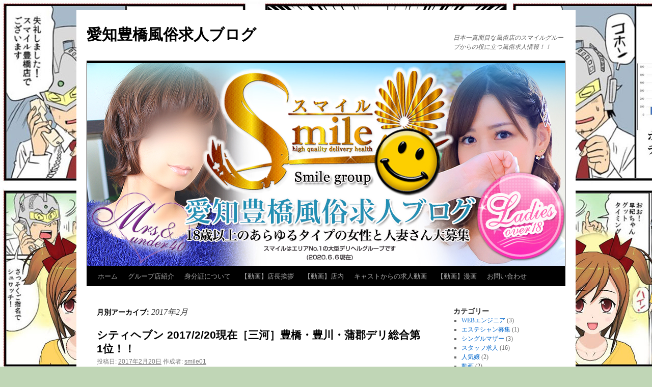

--- FILE ---
content_type: text/html; charset=UTF-8
request_url: https://smile-gr.jp/aichifuzoku/2017/02/
body_size: 11473
content:
<!DOCTYPE html>
<html dir="ltr" lang="ja">
<head>
<meta charset="UTF-8" />
<title>
2月, 2017 | 愛知豊橋風俗求人ブログ愛知豊橋風俗求人ブログ	</title>
<link rel="profile" href="http://gmpg.org/xfn/11" />
<link rel="stylesheet" type="text/css" media="all" href="https://smile-gr.jp/aichifuzoku/wp-content/themes/twentyten/style.css?ver=20190507" />
<link rel="pingback" href="https://smile-gr.jp/aichifuzoku/xmlrpc.php">

		<!-- All in One SEO 4.7.8 - aioseo.com -->
	<meta name="robots" content="noindex, max-snippet:-1, max-image-preview:large, max-video-preview:-1" />
	<link rel="canonical" href="https://smile-gr.jp/aichifuzoku/2017/02/" />
	<meta name="generator" content="All in One SEO (AIOSEO) 4.7.8" />
		<script type="application/ld+json" class="aioseo-schema">
			{"@context":"https:\/\/schema.org","@graph":[{"@type":"BreadcrumbList","@id":"https:\/\/smile-gr.jp\/aichifuzoku\/2017\/02\/#breadcrumblist","itemListElement":[{"@type":"ListItem","@id":"https:\/\/smile-gr.jp\/aichifuzoku\/#listItem","position":1,"name":"\u5bb6","item":"https:\/\/smile-gr.jp\/aichifuzoku\/","nextItem":{"@type":"ListItem","@id":"https:\/\/smile-gr.jp\/aichifuzoku\/2017\/#listItem","name":"2017"}},{"@type":"ListItem","@id":"https:\/\/smile-gr.jp\/aichifuzoku\/2017\/#listItem","position":2,"name":"2017","item":"https:\/\/smile-gr.jp\/aichifuzoku\/2017\/","nextItem":{"@type":"ListItem","@id":"https:\/\/smile-gr.jp\/aichifuzoku\/2017\/02\/#listItem","name":"2\u6708, 2017"},"previousItem":{"@type":"ListItem","@id":"https:\/\/smile-gr.jp\/aichifuzoku\/#listItem","name":"\u5bb6"}},{"@type":"ListItem","@id":"https:\/\/smile-gr.jp\/aichifuzoku\/2017\/02\/#listItem","position":3,"name":"2\u6708, 2017","previousItem":{"@type":"ListItem","@id":"https:\/\/smile-gr.jp\/aichifuzoku\/2017\/#listItem","name":"2017"}}]},{"@type":"CollectionPage","@id":"https:\/\/smile-gr.jp\/aichifuzoku\/2017\/02\/#collectionpage","url":"https:\/\/smile-gr.jp\/aichifuzoku\/2017\/02\/","name":"2\u6708, 2017 | \u611b\u77e5\u8c4a\u6a4b\u98a8\u4fd7\u6c42\u4eba\u30d6\u30ed\u30b0","inLanguage":"ja","isPartOf":{"@id":"https:\/\/smile-gr.jp\/aichifuzoku\/#website"},"breadcrumb":{"@id":"https:\/\/smile-gr.jp\/aichifuzoku\/2017\/02\/#breadcrumblist"}},{"@type":"Organization","@id":"https:\/\/smile-gr.jp\/aichifuzoku\/#organization","name":"\u611b\u77e5\u8c4a\u6a4b\u98a8\u4fd7\u6c42\u4eba\u30d6\u30ed\u30b0","description":"\u65e5\u672c\u4e00\u771f\u9762\u76ee\u306a\u98a8\u4fd7\u5e97\u306e\u30b9\u30de\u30a4\u30eb\u30b0\u30eb\u30fc\u30d7\u304b\u3089\u306e\u5f79\u306b\u7acb\u3064\u98a8\u4fd7\u6c42\u4eba\u60c5\u5831\uff01\uff01","url":"https:\/\/smile-gr.jp\/aichifuzoku\/","sameAs":["https:\/\/twitter.com\/smile_t_misaki"]},{"@type":"WebSite","@id":"https:\/\/smile-gr.jp\/aichifuzoku\/#website","url":"https:\/\/smile-gr.jp\/aichifuzoku\/","name":"\u611b\u77e5\u8c4a\u6a4b\u98a8\u4fd7\u6c42\u4eba\u30d6\u30ed\u30b0","description":"\u65e5\u672c\u4e00\u771f\u9762\u76ee\u306a\u98a8\u4fd7\u5e97\u306e\u30b9\u30de\u30a4\u30eb\u30b0\u30eb\u30fc\u30d7\u304b\u3089\u306e\u5f79\u306b\u7acb\u3064\u98a8\u4fd7\u6c42\u4eba\u60c5\u5831\uff01\uff01","inLanguage":"ja","publisher":{"@id":"https:\/\/smile-gr.jp\/aichifuzoku\/#organization"}}]}
		</script>
		<!-- All in One SEO -->

<link rel="alternate" type="application/rss+xml" title="愛知豊橋風俗求人ブログ &raquo; フィード" href="https://smile-gr.jp/aichifuzoku/feed/" />
<link rel="alternate" type="application/rss+xml" title="愛知豊橋風俗求人ブログ &raquo; コメントフィード" href="https://smile-gr.jp/aichifuzoku/comments/feed/" />
<style id='wp-img-auto-sizes-contain-inline-css' type='text/css'>
img:is([sizes=auto i],[sizes^="auto," i]){contain-intrinsic-size:3000px 1500px}
/*# sourceURL=wp-img-auto-sizes-contain-inline-css */
</style>
<style id='wp-emoji-styles-inline-css' type='text/css'>

	img.wp-smiley, img.emoji {
		display: inline !important;
		border: none !important;
		box-shadow: none !important;
		height: 1em !important;
		width: 1em !important;
		margin: 0 0.07em !important;
		vertical-align: -0.1em !important;
		background: none !important;
		padding: 0 !important;
	}
/*# sourceURL=wp-emoji-styles-inline-css */
</style>
<style id='wp-block-library-inline-css' type='text/css'>
:root{--wp-block-synced-color:#7a00df;--wp-block-synced-color--rgb:122,0,223;--wp-bound-block-color:var(--wp-block-synced-color);--wp-editor-canvas-background:#ddd;--wp-admin-theme-color:#007cba;--wp-admin-theme-color--rgb:0,124,186;--wp-admin-theme-color-darker-10:#006ba1;--wp-admin-theme-color-darker-10--rgb:0,107,160.5;--wp-admin-theme-color-darker-20:#005a87;--wp-admin-theme-color-darker-20--rgb:0,90,135;--wp-admin-border-width-focus:2px}@media (min-resolution:192dpi){:root{--wp-admin-border-width-focus:1.5px}}.wp-element-button{cursor:pointer}:root .has-very-light-gray-background-color{background-color:#eee}:root .has-very-dark-gray-background-color{background-color:#313131}:root .has-very-light-gray-color{color:#eee}:root .has-very-dark-gray-color{color:#313131}:root .has-vivid-green-cyan-to-vivid-cyan-blue-gradient-background{background:linear-gradient(135deg,#00d084,#0693e3)}:root .has-purple-crush-gradient-background{background:linear-gradient(135deg,#34e2e4,#4721fb 50%,#ab1dfe)}:root .has-hazy-dawn-gradient-background{background:linear-gradient(135deg,#faaca8,#dad0ec)}:root .has-subdued-olive-gradient-background{background:linear-gradient(135deg,#fafae1,#67a671)}:root .has-atomic-cream-gradient-background{background:linear-gradient(135deg,#fdd79a,#004a59)}:root .has-nightshade-gradient-background{background:linear-gradient(135deg,#330968,#31cdcf)}:root .has-midnight-gradient-background{background:linear-gradient(135deg,#020381,#2874fc)}:root{--wp--preset--font-size--normal:16px;--wp--preset--font-size--huge:42px}.has-regular-font-size{font-size:1em}.has-larger-font-size{font-size:2.625em}.has-normal-font-size{font-size:var(--wp--preset--font-size--normal)}.has-huge-font-size{font-size:var(--wp--preset--font-size--huge)}.has-text-align-center{text-align:center}.has-text-align-left{text-align:left}.has-text-align-right{text-align:right}.has-fit-text{white-space:nowrap!important}#end-resizable-editor-section{display:none}.aligncenter{clear:both}.items-justified-left{justify-content:flex-start}.items-justified-center{justify-content:center}.items-justified-right{justify-content:flex-end}.items-justified-space-between{justify-content:space-between}.screen-reader-text{border:0;clip-path:inset(50%);height:1px;margin:-1px;overflow:hidden;padding:0;position:absolute;width:1px;word-wrap:normal!important}.screen-reader-text:focus{background-color:#ddd;clip-path:none;color:#444;display:block;font-size:1em;height:auto;left:5px;line-height:normal;padding:15px 23px 14px;text-decoration:none;top:5px;width:auto;z-index:100000}html :where(.has-border-color){border-style:solid}html :where([style*=border-top-color]){border-top-style:solid}html :where([style*=border-right-color]){border-right-style:solid}html :where([style*=border-bottom-color]){border-bottom-style:solid}html :where([style*=border-left-color]){border-left-style:solid}html :where([style*=border-width]){border-style:solid}html :where([style*=border-top-width]){border-top-style:solid}html :where([style*=border-right-width]){border-right-style:solid}html :where([style*=border-bottom-width]){border-bottom-style:solid}html :where([style*=border-left-width]){border-left-style:solid}html :where(img[class*=wp-image-]){height:auto;max-width:100%}:where(figure){margin:0 0 1em}html :where(.is-position-sticky){--wp-admin--admin-bar--position-offset:var(--wp-admin--admin-bar--height,0px)}@media screen and (max-width:600px){html :where(.is-position-sticky){--wp-admin--admin-bar--position-offset:0px}}

/*# sourceURL=wp-block-library-inline-css */
</style><style id='global-styles-inline-css' type='text/css'>
:root{--wp--preset--aspect-ratio--square: 1;--wp--preset--aspect-ratio--4-3: 4/3;--wp--preset--aspect-ratio--3-4: 3/4;--wp--preset--aspect-ratio--3-2: 3/2;--wp--preset--aspect-ratio--2-3: 2/3;--wp--preset--aspect-ratio--16-9: 16/9;--wp--preset--aspect-ratio--9-16: 9/16;--wp--preset--color--black: #000;--wp--preset--color--cyan-bluish-gray: #abb8c3;--wp--preset--color--white: #fff;--wp--preset--color--pale-pink: #f78da7;--wp--preset--color--vivid-red: #cf2e2e;--wp--preset--color--luminous-vivid-orange: #ff6900;--wp--preset--color--luminous-vivid-amber: #fcb900;--wp--preset--color--light-green-cyan: #7bdcb5;--wp--preset--color--vivid-green-cyan: #00d084;--wp--preset--color--pale-cyan-blue: #8ed1fc;--wp--preset--color--vivid-cyan-blue: #0693e3;--wp--preset--color--vivid-purple: #9b51e0;--wp--preset--color--blue: #0066cc;--wp--preset--color--medium-gray: #666;--wp--preset--color--light-gray: #f1f1f1;--wp--preset--gradient--vivid-cyan-blue-to-vivid-purple: linear-gradient(135deg,rgb(6,147,227) 0%,rgb(155,81,224) 100%);--wp--preset--gradient--light-green-cyan-to-vivid-green-cyan: linear-gradient(135deg,rgb(122,220,180) 0%,rgb(0,208,130) 100%);--wp--preset--gradient--luminous-vivid-amber-to-luminous-vivid-orange: linear-gradient(135deg,rgb(252,185,0) 0%,rgb(255,105,0) 100%);--wp--preset--gradient--luminous-vivid-orange-to-vivid-red: linear-gradient(135deg,rgb(255,105,0) 0%,rgb(207,46,46) 100%);--wp--preset--gradient--very-light-gray-to-cyan-bluish-gray: linear-gradient(135deg,rgb(238,238,238) 0%,rgb(169,184,195) 100%);--wp--preset--gradient--cool-to-warm-spectrum: linear-gradient(135deg,rgb(74,234,220) 0%,rgb(151,120,209) 20%,rgb(207,42,186) 40%,rgb(238,44,130) 60%,rgb(251,105,98) 80%,rgb(254,248,76) 100%);--wp--preset--gradient--blush-light-purple: linear-gradient(135deg,rgb(255,206,236) 0%,rgb(152,150,240) 100%);--wp--preset--gradient--blush-bordeaux: linear-gradient(135deg,rgb(254,205,165) 0%,rgb(254,45,45) 50%,rgb(107,0,62) 100%);--wp--preset--gradient--luminous-dusk: linear-gradient(135deg,rgb(255,203,112) 0%,rgb(199,81,192) 50%,rgb(65,88,208) 100%);--wp--preset--gradient--pale-ocean: linear-gradient(135deg,rgb(255,245,203) 0%,rgb(182,227,212) 50%,rgb(51,167,181) 100%);--wp--preset--gradient--electric-grass: linear-gradient(135deg,rgb(202,248,128) 0%,rgb(113,206,126) 100%);--wp--preset--gradient--midnight: linear-gradient(135deg,rgb(2,3,129) 0%,rgb(40,116,252) 100%);--wp--preset--font-size--small: 13px;--wp--preset--font-size--medium: 20px;--wp--preset--font-size--large: 36px;--wp--preset--font-size--x-large: 42px;--wp--preset--spacing--20: 0.44rem;--wp--preset--spacing--30: 0.67rem;--wp--preset--spacing--40: 1rem;--wp--preset--spacing--50: 1.5rem;--wp--preset--spacing--60: 2.25rem;--wp--preset--spacing--70: 3.38rem;--wp--preset--spacing--80: 5.06rem;--wp--preset--shadow--natural: 6px 6px 9px rgba(0, 0, 0, 0.2);--wp--preset--shadow--deep: 12px 12px 50px rgba(0, 0, 0, 0.4);--wp--preset--shadow--sharp: 6px 6px 0px rgba(0, 0, 0, 0.2);--wp--preset--shadow--outlined: 6px 6px 0px -3px rgb(255, 255, 255), 6px 6px rgb(0, 0, 0);--wp--preset--shadow--crisp: 6px 6px 0px rgb(0, 0, 0);}:where(.is-layout-flex){gap: 0.5em;}:where(.is-layout-grid){gap: 0.5em;}body .is-layout-flex{display: flex;}.is-layout-flex{flex-wrap: wrap;align-items: center;}.is-layout-flex > :is(*, div){margin: 0;}body .is-layout-grid{display: grid;}.is-layout-grid > :is(*, div){margin: 0;}:where(.wp-block-columns.is-layout-flex){gap: 2em;}:where(.wp-block-columns.is-layout-grid){gap: 2em;}:where(.wp-block-post-template.is-layout-flex){gap: 1.25em;}:where(.wp-block-post-template.is-layout-grid){gap: 1.25em;}.has-black-color{color: var(--wp--preset--color--black) !important;}.has-cyan-bluish-gray-color{color: var(--wp--preset--color--cyan-bluish-gray) !important;}.has-white-color{color: var(--wp--preset--color--white) !important;}.has-pale-pink-color{color: var(--wp--preset--color--pale-pink) !important;}.has-vivid-red-color{color: var(--wp--preset--color--vivid-red) !important;}.has-luminous-vivid-orange-color{color: var(--wp--preset--color--luminous-vivid-orange) !important;}.has-luminous-vivid-amber-color{color: var(--wp--preset--color--luminous-vivid-amber) !important;}.has-light-green-cyan-color{color: var(--wp--preset--color--light-green-cyan) !important;}.has-vivid-green-cyan-color{color: var(--wp--preset--color--vivid-green-cyan) !important;}.has-pale-cyan-blue-color{color: var(--wp--preset--color--pale-cyan-blue) !important;}.has-vivid-cyan-blue-color{color: var(--wp--preset--color--vivid-cyan-blue) !important;}.has-vivid-purple-color{color: var(--wp--preset--color--vivid-purple) !important;}.has-black-background-color{background-color: var(--wp--preset--color--black) !important;}.has-cyan-bluish-gray-background-color{background-color: var(--wp--preset--color--cyan-bluish-gray) !important;}.has-white-background-color{background-color: var(--wp--preset--color--white) !important;}.has-pale-pink-background-color{background-color: var(--wp--preset--color--pale-pink) !important;}.has-vivid-red-background-color{background-color: var(--wp--preset--color--vivid-red) !important;}.has-luminous-vivid-orange-background-color{background-color: var(--wp--preset--color--luminous-vivid-orange) !important;}.has-luminous-vivid-amber-background-color{background-color: var(--wp--preset--color--luminous-vivid-amber) !important;}.has-light-green-cyan-background-color{background-color: var(--wp--preset--color--light-green-cyan) !important;}.has-vivid-green-cyan-background-color{background-color: var(--wp--preset--color--vivid-green-cyan) !important;}.has-pale-cyan-blue-background-color{background-color: var(--wp--preset--color--pale-cyan-blue) !important;}.has-vivid-cyan-blue-background-color{background-color: var(--wp--preset--color--vivid-cyan-blue) !important;}.has-vivid-purple-background-color{background-color: var(--wp--preset--color--vivid-purple) !important;}.has-black-border-color{border-color: var(--wp--preset--color--black) !important;}.has-cyan-bluish-gray-border-color{border-color: var(--wp--preset--color--cyan-bluish-gray) !important;}.has-white-border-color{border-color: var(--wp--preset--color--white) !important;}.has-pale-pink-border-color{border-color: var(--wp--preset--color--pale-pink) !important;}.has-vivid-red-border-color{border-color: var(--wp--preset--color--vivid-red) !important;}.has-luminous-vivid-orange-border-color{border-color: var(--wp--preset--color--luminous-vivid-orange) !important;}.has-luminous-vivid-amber-border-color{border-color: var(--wp--preset--color--luminous-vivid-amber) !important;}.has-light-green-cyan-border-color{border-color: var(--wp--preset--color--light-green-cyan) !important;}.has-vivid-green-cyan-border-color{border-color: var(--wp--preset--color--vivid-green-cyan) !important;}.has-pale-cyan-blue-border-color{border-color: var(--wp--preset--color--pale-cyan-blue) !important;}.has-vivid-cyan-blue-border-color{border-color: var(--wp--preset--color--vivid-cyan-blue) !important;}.has-vivid-purple-border-color{border-color: var(--wp--preset--color--vivid-purple) !important;}.has-vivid-cyan-blue-to-vivid-purple-gradient-background{background: var(--wp--preset--gradient--vivid-cyan-blue-to-vivid-purple) !important;}.has-light-green-cyan-to-vivid-green-cyan-gradient-background{background: var(--wp--preset--gradient--light-green-cyan-to-vivid-green-cyan) !important;}.has-luminous-vivid-amber-to-luminous-vivid-orange-gradient-background{background: var(--wp--preset--gradient--luminous-vivid-amber-to-luminous-vivid-orange) !important;}.has-luminous-vivid-orange-to-vivid-red-gradient-background{background: var(--wp--preset--gradient--luminous-vivid-orange-to-vivid-red) !important;}.has-very-light-gray-to-cyan-bluish-gray-gradient-background{background: var(--wp--preset--gradient--very-light-gray-to-cyan-bluish-gray) !important;}.has-cool-to-warm-spectrum-gradient-background{background: var(--wp--preset--gradient--cool-to-warm-spectrum) !important;}.has-blush-light-purple-gradient-background{background: var(--wp--preset--gradient--blush-light-purple) !important;}.has-blush-bordeaux-gradient-background{background: var(--wp--preset--gradient--blush-bordeaux) !important;}.has-luminous-dusk-gradient-background{background: var(--wp--preset--gradient--luminous-dusk) !important;}.has-pale-ocean-gradient-background{background: var(--wp--preset--gradient--pale-ocean) !important;}.has-electric-grass-gradient-background{background: var(--wp--preset--gradient--electric-grass) !important;}.has-midnight-gradient-background{background: var(--wp--preset--gradient--midnight) !important;}.has-small-font-size{font-size: var(--wp--preset--font-size--small) !important;}.has-medium-font-size{font-size: var(--wp--preset--font-size--medium) !important;}.has-large-font-size{font-size: var(--wp--preset--font-size--large) !important;}.has-x-large-font-size{font-size: var(--wp--preset--font-size--x-large) !important;}
/*# sourceURL=global-styles-inline-css */
</style>

<style id='classic-theme-styles-inline-css' type='text/css'>
/*! This file is auto-generated */
.wp-block-button__link{color:#fff;background-color:#32373c;border-radius:9999px;box-shadow:none;text-decoration:none;padding:calc(.667em + 2px) calc(1.333em + 2px);font-size:1.125em}.wp-block-file__button{background:#32373c;color:#fff;text-decoration:none}
/*# sourceURL=/wp-includes/css/classic-themes.min.css */
</style>
<link rel='stylesheet' id='wpt-twitter-feed-css' href='https://smile-gr.jp/aichifuzoku/wp-content/plugins/wp-to-twitter/css/twitter-feed.css?ver=6.9' type='text/css' media='all' />
<link rel='stylesheet' id='twentyten-block-style-css' href='https://smile-gr.jp/aichifuzoku/wp-content/themes/twentyten/blocks.css?ver=20181218' type='text/css' media='all' />
<link rel="https://api.w.org/" href="https://smile-gr.jp/aichifuzoku/wp-json/" /><link rel="EditURI" type="application/rsd+xml" title="RSD" href="https://smile-gr.jp/aichifuzoku/xmlrpc.php?rsd" />
<meta name="generator" content="WordPress 6.9" />
<style data-context="foundation-flickity-css">/*! Flickity v2.0.2
http://flickity.metafizzy.co
---------------------------------------------- */.flickity-enabled{position:relative}.flickity-enabled:focus{outline:0}.flickity-viewport{overflow:hidden;position:relative;height:100%}.flickity-slider{position:absolute;width:100%;height:100%}.flickity-enabled.is-draggable{-webkit-tap-highlight-color:transparent;tap-highlight-color:transparent;-webkit-user-select:none;-moz-user-select:none;-ms-user-select:none;user-select:none}.flickity-enabled.is-draggable .flickity-viewport{cursor:move;cursor:-webkit-grab;cursor:grab}.flickity-enabled.is-draggable .flickity-viewport.is-pointer-down{cursor:-webkit-grabbing;cursor:grabbing}.flickity-prev-next-button{position:absolute;top:50%;width:44px;height:44px;border:none;border-radius:50%;background:#fff;background:hsla(0,0%,100%,.75);cursor:pointer;-webkit-transform:translateY(-50%);transform:translateY(-50%)}.flickity-prev-next-button:hover{background:#fff}.flickity-prev-next-button:focus{outline:0;box-shadow:0 0 0 5px #09f}.flickity-prev-next-button:active{opacity:.6}.flickity-prev-next-button.previous{left:10px}.flickity-prev-next-button.next{right:10px}.flickity-rtl .flickity-prev-next-button.previous{left:auto;right:10px}.flickity-rtl .flickity-prev-next-button.next{right:auto;left:10px}.flickity-prev-next-button:disabled{opacity:.3;cursor:auto}.flickity-prev-next-button svg{position:absolute;left:20%;top:20%;width:60%;height:60%}.flickity-prev-next-button .arrow{fill:#333}.flickity-page-dots{position:absolute;width:100%;bottom:-25px;padding:0;margin:0;list-style:none;text-align:center;line-height:1}.flickity-rtl .flickity-page-dots{direction:rtl}.flickity-page-dots .dot{display:inline-block;width:10px;height:10px;margin:0 8px;background:#333;border-radius:50%;opacity:.25;cursor:pointer}.flickity-page-dots .dot.is-selected{opacity:1}</style><style data-context="foundation-slideout-css">.slideout-menu{position:fixed;left:0;top:0;bottom:0;right:auto;z-index:0;width:256px;overflow-y:auto;-webkit-overflow-scrolling:touch;display:none}.slideout-menu.pushit-right{left:auto;right:0}.slideout-panel{position:relative;z-index:1;will-change:transform}.slideout-open,.slideout-open .slideout-panel,.slideout-open body{overflow:hidden}.slideout-open .slideout-menu{display:block}.pushit{display:none}</style><style type="text/css" id="custom-background-css">
body.custom-background { background-color: #c0d6b6; background-image: url("https://smile-gr.jp/aichifuzoku/wp-content/uploads/2020/07/002.jpg"); background-position: left top; background-size: auto; background-repeat: repeat; background-attachment: scroll; }
</style>
	<link rel="icon" href="https://smile-gr.jp/aichifuzoku/wp-content/uploads/2020/08/cropped-pic_emi2-32x32.jpg" sizes="32x32" />
<link rel="icon" href="https://smile-gr.jp/aichifuzoku/wp-content/uploads/2020/08/cropped-pic_emi2-192x192.jpg" sizes="192x192" />
<link rel="apple-touch-icon" href="https://smile-gr.jp/aichifuzoku/wp-content/uploads/2020/08/cropped-pic_emi2-180x180.jpg" />
<meta name="msapplication-TileImage" content="https://smile-gr.jp/aichifuzoku/wp-content/uploads/2020/08/cropped-pic_emi2-270x270.jpg" />
<style>.ios7.web-app-mode.has-fixed header{ background-color: rgba(3,122,221,.88);}</style>		<style type="text/css" id="wp-custom-css">
			.green {
background: linear-gradient(transparent 60%, #66cdaa 60%);
}		</style>
		</head>

<body class="archive date custom-background wp-theme-twentyten">
<div id="wrapper" class="hfeed">
	<div id="header">
		<div id="masthead">
			<div id="branding" role="banner">
								<div id="site-title">
					<span>
						<a href="https://smile-gr.jp/aichifuzoku/" title="愛知豊橋風俗求人ブログ" rel="home">愛知豊橋風俗求人ブログ</a>
					</span>
				</div>
				<div id="site-description">日本一真面目な風俗店のスマイルグループからの役に立つ風俗求人情報！！</div>

									<img src="https://smile-gr.jp/aichifuzoku/wp-content/uploads/2020/06/path.jpg" width="940" height="400" alt="" />
								</div><!-- #branding -->

			<div id="access" role="navigation">
								<div class="skip-link screen-reader-text"><a href="#content" title="コンテンツへスキップ">コンテンツへスキップ</a></div>
				<div class="menu-header"><ul id="menu-menu1" class="menu"><li id="menu-item-1733" class="menu-item menu-item-type-custom menu-item-object-custom menu-item-home menu-item-1733"><a href="http://smile-gr.jp/aichifuzoku">ホーム</a></li>
<li id="menu-item-1734" class="menu-item menu-item-type-post_type menu-item-object-page menu-item-1734"><a href="https://smile-gr.jp/aichifuzoku/group/">グループ店紹介</a></li>
<li id="menu-item-1735" class="menu-item menu-item-type-post_type menu-item-object-page menu-item-1735"><a href="https://smile-gr.jp/aichifuzoku/mibun/">身分証について</a></li>
<li id="menu-item-1737" class="menu-item menu-item-type-post_type menu-item-object-page menu-item-1737"><a href="https://smile-gr.jp/aichifuzoku/%e3%80%90%e5%8b%95%e7%94%bb%e3%80%91%e5%ba%97%e9%95%b7%e3%83%a1%e3%83%83%e3%82%bb%e3%83%bc%e3%82%b8/">【動画】店長挨拶</a></li>
<li id="menu-item-1747" class="menu-item menu-item-type-post_type menu-item-object-page menu-item-1747"><a href="https://smile-gr.jp/aichifuzoku/%e3%80%90%e5%8b%95%e7%94%bb%e3%80%91%e5%ba%97%e5%86%85%e7%b4%b9%e4%bb%8b/">【動画】店内</a></li>
<li id="menu-item-1738" class="menu-item menu-item-type-post_type menu-item-object-page menu-item-1738"><a href="https://smile-gr.jp/aichifuzoku/%e3%80%90%e5%8b%95%e7%94%bb%e3%80%91%e5%a5%b3%e3%81%ae%e5%ad%90%e3%82%a4%e3%83%b3%e3%82%bf%e3%83%93%e3%83%a5%e3%83%bc/">キャストからの求人動画</a></li>
<li id="menu-item-1790" class="menu-item menu-item-type-post_type menu-item-object-page menu-item-1790"><a href="https://smile-gr.jp/aichifuzoku/%e3%80%90%e5%8b%95%e7%94%bb%e3%80%91%e3%82%a8%e3%83%9f%e3%81%a1%e3%82%83%e3%82%93/">【動画】漫画</a></li>
<li id="menu-item-1736" class="menu-item menu-item-type-post_type menu-item-object-page menu-item-1736"><a href="https://smile-gr.jp/aichifuzoku/toiawase/">お問い合わせ</a></li>
</ul></div>			</div><!-- #access -->
		</div><!-- #masthead -->
	</div><!-- #header -->

	<div id="main">

		<div id="container">
			<div id="content" role="main">


			<h1 class="page-title">
			月別アーカイブ: <span>2017年2月</span>			</h1>





	
			<div id="post-1221" class="post-1221 post type-post status-publish format-standard hentry category-dekasegi">
			<h2 class="entry-title"><a href="https://smile-gr.jp/aichifuzoku/2017/02/20/%e3%82%b7%e3%83%86%e3%82%a3%e3%83%98%e3%83%96%e3%83%b3-2017220%e7%8f%be%e5%9c%a8%ef%bc%bb%e4%b8%89%e6%b2%b3%ef%bc%bd%e8%b1%8a%e6%a9%8b%e3%83%bb%e8%b1%8a%e5%b7%9d%e3%83%bb%e8%92%b2%e9%83%a1%e3%83%87/" rel="bookmark">シティヘブン 2017/2/20現在［三河］豊橋・豊川・蒲郡デリ総合第1位！！</a></h2>

			<div class="entry-meta">
				<span class="meta-prep meta-prep-author">投稿日:</span> <a href="https://smile-gr.jp/aichifuzoku/2017/02/20/%e3%82%b7%e3%83%86%e3%82%a3%e3%83%98%e3%83%96%e3%83%b3-2017220%e7%8f%be%e5%9c%a8%ef%bc%bb%e4%b8%89%e6%b2%b3%ef%bc%bd%e8%b1%8a%e6%a9%8b%e3%83%bb%e8%b1%8a%e5%b7%9d%e3%83%bb%e8%92%b2%e9%83%a1%e3%83%87/" title="12:17 PM" rel="bookmark"><span class="entry-date">2017年2月20日</span></a> <span class="meta-sep">作成者:</span> <span class="author vcard"><a class="url fn n" href="https://smile-gr.jp/aichifuzoku/author/smile01/" title="smile01 の投稿をすべて表示">smile01</a></span>			</div><!-- .entry-meta -->

					<div class="entry-summary">
				<p>シティヘブン東海 2017/2/20現在［三河］豊橋・豊川・蒲郡デリ総合第1位！！ エリアトップの稼げるお店、スマイルグループでお仕事してみませんか？ スマイルでは1日体験さん大募集！！ やさしいスタッフが笑顔でお待ちし &hellip; <a href="https://smile-gr.jp/aichifuzoku/2017/02/20/%e3%82%b7%e3%83%86%e3%82%a3%e3%83%98%e3%83%96%e3%83%b3-2017220%e7%8f%be%e5%9c%a8%ef%bc%bb%e4%b8%89%e6%b2%b3%ef%bc%bd%e8%b1%8a%e6%a9%8b%e3%83%bb%e8%b1%8a%e5%b7%9d%e3%83%bb%e8%92%b2%e9%83%a1%e3%83%87/">続きを読む <span class="meta-nav">&rarr;</span></a></p>
			</div><!-- .entry-summary -->
	
			<div class="entry-utility">
									<span class="cat-links">
						<span class="entry-utility-prep entry-utility-prep-cat-links">カテゴリー:</span> <a href="https://smile-gr.jp/aichifuzoku/topics/dekasegi/" rel="category tag">風俗出稼ぎ求人</a>					</span>
					<span class="meta-sep">|</span>
												<span class="comments-link"><a href="https://smile-gr.jp/aichifuzoku/2017/02/20/%e3%82%b7%e3%83%86%e3%82%a3%e3%83%98%e3%83%96%e3%83%b3-2017220%e7%8f%be%e5%9c%a8%ef%bc%bb%e4%b8%89%e6%b2%b3%ef%bc%bd%e8%b1%8a%e6%a9%8b%e3%83%bb%e8%b1%8a%e5%b7%9d%e3%83%bb%e8%92%b2%e9%83%a1%e3%83%87/#respond">コメントする</a></span>
							</div><!-- .entry-utility -->
		</div><!-- #post-1221 -->

		
	

	
			<div id="post-1216" class="post-1216 post type-post status-publish format-standard hentry category-dekasegi">
			<h2 class="entry-title"><a href="https://smile-gr.jp/aichifuzoku/2017/02/18/%e3%83%87%e3%83%aa%e3%83%98%e3%83%ab%e3%82%bb%e3%83%96%e3%83%b3%e7%aa%81%e6%92%83%e3%82%a4%e3%83%b3%e3%82%bf%e3%83%93%e3%83%a5%e3%83%bc%e2%99%aa%e5%87%ba%e7%a8%bc%e3%81%8e%e3%83%8b%e3%82%a4%e3%83%8a/" rel="bookmark">デリヘルセブン突撃インタビュー♪出稼ぎニイナちゃん</a></h2>

			<div class="entry-meta">
				<span class="meta-prep meta-prep-author">投稿日:</span> <a href="https://smile-gr.jp/aichifuzoku/2017/02/18/%e3%83%87%e3%83%aa%e3%83%98%e3%83%ab%e3%82%bb%e3%83%96%e3%83%b3%e7%aa%81%e6%92%83%e3%82%a4%e3%83%b3%e3%82%bf%e3%83%93%e3%83%a5%e3%83%bc%e2%99%aa%e5%87%ba%e7%a8%bc%e3%81%8e%e3%83%8b%e3%82%a4%e3%83%8a/" title="5:53 PM" rel="bookmark"><span class="entry-date">2017年2月18日</span></a> <span class="meta-sep">作成者:</span> <span class="author vcard"><a class="url fn n" href="https://smile-gr.jp/aichifuzoku/author/smile01/" title="smile01 の投稿をすべて表示">smile01</a></span>			</div><!-- .entry-meta -->

					<div class="entry-summary">
				<p>デリヘルセブン突撃インタビュー♪ ☆名前(年齢） ニイナちゃん(25) ☆入店歴 2ヶ月 ☆休日の過ごし方 お買い物♪ Q.面接の印象はどうでしたか？ 店長さんがやさしそうな人で緊張せずに話ができました。 Q.実際働いて &hellip; <a href="https://smile-gr.jp/aichifuzoku/2017/02/18/%e3%83%87%e3%83%aa%e3%83%98%e3%83%ab%e3%82%bb%e3%83%96%e3%83%b3%e7%aa%81%e6%92%83%e3%82%a4%e3%83%b3%e3%82%bf%e3%83%93%e3%83%a5%e3%83%bc%e2%99%aa%e5%87%ba%e7%a8%bc%e3%81%8e%e3%83%8b%e3%82%a4%e3%83%8a/">続きを読む <span class="meta-nav">&rarr;</span></a></p>
			</div><!-- .entry-summary -->
	
			<div class="entry-utility">
									<span class="cat-links">
						<span class="entry-utility-prep entry-utility-prep-cat-links">カテゴリー:</span> <a href="https://smile-gr.jp/aichifuzoku/topics/dekasegi/" rel="category tag">風俗出稼ぎ求人</a>					</span>
					<span class="meta-sep">|</span>
												<span class="comments-link"><a href="https://smile-gr.jp/aichifuzoku/2017/02/18/%e3%83%87%e3%83%aa%e3%83%98%e3%83%ab%e3%82%bb%e3%83%96%e3%83%b3%e7%aa%81%e6%92%83%e3%82%a4%e3%83%b3%e3%82%bf%e3%83%93%e3%83%a5%e3%83%bc%e2%99%aa%e5%87%ba%e7%a8%bc%e3%81%8e%e3%83%8b%e3%82%a4%e3%83%8a/#respond">コメントする</a></span>
							</div><!-- .entry-utility -->
		</div><!-- #post-1216 -->

		
	


			</div><!-- #content -->
		</div><!-- #container -->


		<div id="primary" class="widget-area" role="complementary">
			<ul class="xoxo">

<li id="categories-3" class="widget-container widget_categories"><h3 class="widget-title">カテゴリー</h3>
			<ul>
					<li class="cat-item cat-item-30"><a href="https://smile-gr.jp/aichifuzoku/topics/web%e3%82%a8%e3%83%b3%e3%82%b8%e3%83%8b%e3%82%a2/">WEBエンジニア</a> (3)
</li>
	<li class="cat-item cat-item-82"><a href="https://smile-gr.jp/aichifuzoku/topics/%e3%82%a8%e3%82%b9%e3%83%86%e3%82%b7%e3%83%a3%e3%83%b3%e5%8b%9f%e9%9b%86/">エステシャン募集</a> (1)
</li>
	<li class="cat-item cat-item-66"><a href="https://smile-gr.jp/aichifuzoku/topics/%e3%82%b7%e3%83%b3%e3%82%b0%e3%83%ab%e3%83%9e%e3%82%b6%e3%83%bc/">シングルマザー</a> (3)
</li>
	<li class="cat-item cat-item-22"><a href="https://smile-gr.jp/aichifuzoku/topics/staff/">スタッフ求人</a> (16)
</li>
	<li class="cat-item cat-item-59"><a href="https://smile-gr.jp/aichifuzoku/topics/%e4%ba%ba%e6%b0%97%e5%ac%a2/">人気嬢</a> (2)
</li>
	<li class="cat-item cat-item-31"><a href="https://smile-gr.jp/aichifuzoku/topics/movie/">動画</a> (2)
</li>
	<li class="cat-item cat-item-9"><a href="https://smile-gr.jp/aichifuzoku/topics/nagoyaderi/">名古屋デリヘル</a> (26)
</li>
	<li class="cat-item cat-item-5"><a href="https://smile-gr.jp/aichifuzoku/topics/nagoyahuzoku/">名古屋風俗求人</a> (74)
</li>
	<li class="cat-item cat-item-16"><a href="https://smile-gr.jp/aichifuzoku/topics/gifuhuzoku/">岐阜風俗求人</a> (37)
</li>
	<li class="cat-item cat-item-26"><a href="https://smile-gr.jp/aichifuzoku/topics/%e5%b2%a1%e5%b4%8e%e3%83%87%e3%83%aa%e3%83%98%e3%83%ab/">岡崎デリヘル</a> (5)
</li>
	<li class="cat-item cat-item-27"><a href="https://smile-gr.jp/aichifuzoku/topics/%e5%b2%a1%e5%b4%8e%e3%83%87%e3%83%aa%e3%83%98%e3%83%ab/%e5%b2%a1%e5%b4%8e%e3%83%87%e3%83%aa%e3%83%98%e3%83%ab-%e5%b2%a1%e5%b4%8e%e3%83%87%e3%83%aa%e3%83%98%e3%83%ab/">岡崎デリヘル</a> (1)
</li>
	<li class="cat-item cat-item-7"><a href="https://smile-gr.jp/aichifuzoku/topics/okazakihuzoku/">岡崎風俗求人</a> (50)
</li>
	<li class="cat-item cat-item-49"><a href="https://smile-gr.jp/aichifuzoku/topics/%e6%80%a7%e7%8a%af%e7%bd%aa%e6%8a%91%e6%ad%a2/">性犯罪抑止</a> (1)
</li>
	<li class="cat-item cat-item-4"><a href="https://smile-gr.jp/aichifuzoku/topics/aichihuzoku/">愛知風俗求人</a> (76)
</li>
	<li class="cat-item cat-item-34"><a href="https://smile-gr.jp/aichifuzoku/topics/%e7%a8%bc%e3%81%90%e7%82%ba%e3%81%ab%e5%a4%a7%e5%88%87%e3%81%aa%e3%83%9d%e3%82%a4%e3%83%b3%e3%83%88/%e6%8e%a5%e5%ae%a2%e3%81%a8%e3%83%97%e3%83%ac%e3%82%a4/">接客とプレイ</a> (2)
</li>
	<li class="cat-item cat-item-1"><a href="https://smile-gr.jp/aichifuzoku/topics/%e6%9c%aa%e5%88%86%e9%a1%9e/">未分類</a> (17)
</li>
	<li class="cat-item cat-item-11"><a href="https://smile-gr.jp/aichifuzoku/topics/hamamatsuderi/">浜松デリヘル</a> (17)
</li>
	<li class="cat-item cat-item-25"><a href="https://smile-gr.jp/aichifuzoku/topics/%e6%b5%9c%e6%9d%be%e5%87%ba%e7%a8%bc%e3%81%8e/">浜松出稼ぎ</a> (6)
</li>
	<li class="cat-item cat-item-8"><a href="https://smile-gr.jp/aichifuzoku/topics/hamamatsuhuzoku/">浜松風俗求人</a> (48)
</li>
	<li class="cat-item cat-item-69"><a href="https://smile-gr.jp/aichifuzoku/topics/%e7%8b%ac%e7%ab%8bfc%e5%ba%97%e3%82%aa%e3%83%bc%e3%83%8a%e3%83%bc%e5%8b%9f%e9%9b%86/">独立FC店オーナー募集</a> (3)
</li>
	<li class="cat-item cat-item-32"><a href="https://smile-gr.jp/aichifuzoku/topics/%e7%a8%bc%e3%81%90%e7%82%ba%e3%81%ab%e5%a4%a7%e5%88%87%e3%81%aa%e3%83%9d%e3%82%a4%e3%83%b3%e3%83%88/">稼ぐ為に大切なポイント</a> (7)
</li>
	<li class="cat-item cat-item-33"><a href="https://smile-gr.jp/aichifuzoku/topics/%e7%a8%bc%e3%81%92%e3%82%8b%e9%a2%a8%e4%bf%97%e6%b1%82%e4%ba%ba/">稼げる風俗求人</a> (13)
</li>
	<li class="cat-item cat-item-78"><a href="https://smile-gr.jp/aichifuzoku/topics/%e7%a9%8f%e3%82%84%e3%81%8b%e3%81%aa%e6%97%a5%e3%80%85%e3%81%ab%e6%84%9f%e8%ac%9d/">穏やかな日々に感謝</a> (1)
</li>
	<li class="cat-item cat-item-12"><a href="https://smile-gr.jp/aichifuzoku/topics/toyohashideri/">豊橋デリヘル</a> (22)
</li>
	<li class="cat-item cat-item-6"><a href="https://smile-gr.jp/aichifuzoku/topics/toyohashihuzoku/">豊橋風俗求人</a> (64)
</li>
	<li class="cat-item cat-item-28"><a href="https://smile-gr.jp/aichifuzoku/topics/%e8%bb%a2%e8%81%b7/">転職</a> (4)
</li>
	<li class="cat-item cat-item-14"><a href="https://smile-gr.jp/aichifuzoku/topics/sizuoka/">静岡風俗求人</a> (35)
</li>
	<li class="cat-item cat-item-81"><a href="https://smile-gr.jp/aichifuzoku/topics/%e9%a2%a8%e4%bf%97%e3%82%a8%e3%82%b9%e3%83%86%e3%82%b3%e3%83%bc%e3%82%b9/">風俗エステコース</a> (1)
</li>
	<li class="cat-item cat-item-29"><a href="https://smile-gr.jp/aichifuzoku/topics/%e9%a2%a8%e4%bf%97%e3%82%b9%e3%82%bf%e3%83%83%e3%83%95%e6%b1%82%e4%ba%ba/">風俗スタッフ求人</a> (11)
</li>
	<li class="cat-item cat-item-13"><a href="https://smile-gr.jp/aichifuzoku/topics/dekasegi/">風俗出稼ぎ求人</a> (158)
</li>
			</ul>

			</li><li id="archives-4" class="widget-container widget_archive"><h3 class="widget-title">アーカイブ</h3>
			<ul>
					<li><a href='https://smile-gr.jp/aichifuzoku/2023/12/'>2023年12月</a></li>
	<li><a href='https://smile-gr.jp/aichifuzoku/2023/09/'>2023年9月</a></li>
	<li><a href='https://smile-gr.jp/aichifuzoku/2023/05/'>2023年5月</a></li>
	<li><a href='https://smile-gr.jp/aichifuzoku/2023/04/'>2023年4月</a></li>
	<li><a href='https://smile-gr.jp/aichifuzoku/2023/03/'>2023年3月</a></li>
	<li><a href='https://smile-gr.jp/aichifuzoku/2023/02/'>2023年2月</a></li>
	<li><a href='https://smile-gr.jp/aichifuzoku/2023/01/'>2023年1月</a></li>
	<li><a href='https://smile-gr.jp/aichifuzoku/2022/01/'>2022年1月</a></li>
	<li><a href='https://smile-gr.jp/aichifuzoku/2021/12/'>2021年12月</a></li>
	<li><a href='https://smile-gr.jp/aichifuzoku/2021/11/'>2021年11月</a></li>
	<li><a href='https://smile-gr.jp/aichifuzoku/2021/06/'>2021年6月</a></li>
	<li><a href='https://smile-gr.jp/aichifuzoku/2021/03/'>2021年3月</a></li>
	<li><a href='https://smile-gr.jp/aichifuzoku/2021/02/'>2021年2月</a></li>
	<li><a href='https://smile-gr.jp/aichifuzoku/2020/12/'>2020年12月</a></li>
	<li><a href='https://smile-gr.jp/aichifuzoku/2020/11/'>2020年11月</a></li>
	<li><a href='https://smile-gr.jp/aichifuzoku/2020/10/'>2020年10月</a></li>
	<li><a href='https://smile-gr.jp/aichifuzoku/2020/09/'>2020年9月</a></li>
	<li><a href='https://smile-gr.jp/aichifuzoku/2020/08/'>2020年8月</a></li>
	<li><a href='https://smile-gr.jp/aichifuzoku/2020/07/'>2020年7月</a></li>
	<li><a href='https://smile-gr.jp/aichifuzoku/2020/06/'>2020年6月</a></li>
	<li><a href='https://smile-gr.jp/aichifuzoku/2018/08/'>2018年8月</a></li>
	<li><a href='https://smile-gr.jp/aichifuzoku/2018/06/'>2018年6月</a></li>
	<li><a href='https://smile-gr.jp/aichifuzoku/2018/05/'>2018年5月</a></li>
	<li><a href='https://smile-gr.jp/aichifuzoku/2018/04/'>2018年4月</a></li>
	<li><a href='https://smile-gr.jp/aichifuzoku/2018/03/'>2018年3月</a></li>
	<li><a href='https://smile-gr.jp/aichifuzoku/2018/02/'>2018年2月</a></li>
	<li><a href='https://smile-gr.jp/aichifuzoku/2018/01/'>2018年1月</a></li>
	<li><a href='https://smile-gr.jp/aichifuzoku/2017/12/'>2017年12月</a></li>
	<li><a href='https://smile-gr.jp/aichifuzoku/2017/10/'>2017年10月</a></li>
	<li><a href='https://smile-gr.jp/aichifuzoku/2017/09/'>2017年9月</a></li>
	<li><a href='https://smile-gr.jp/aichifuzoku/2017/08/'>2017年8月</a></li>
	<li><a href='https://smile-gr.jp/aichifuzoku/2017/04/'>2017年4月</a></li>
	<li><a href='https://smile-gr.jp/aichifuzoku/2017/03/'>2017年3月</a></li>
	<li><a href='https://smile-gr.jp/aichifuzoku/2017/02/' aria-current="page">2017年2月</a></li>
	<li><a href='https://smile-gr.jp/aichifuzoku/2017/01/'>2017年1月</a></li>
	<li><a href='https://smile-gr.jp/aichifuzoku/2016/12/'>2016年12月</a></li>
	<li><a href='https://smile-gr.jp/aichifuzoku/2016/11/'>2016年11月</a></li>
	<li><a href='https://smile-gr.jp/aichifuzoku/2016/10/'>2016年10月</a></li>
	<li><a href='https://smile-gr.jp/aichifuzoku/2016/09/'>2016年9月</a></li>
	<li><a href='https://smile-gr.jp/aichifuzoku/2016/08/'>2016年8月</a></li>
	<li><a href='https://smile-gr.jp/aichifuzoku/2016/07/'>2016年7月</a></li>
	<li><a href='https://smile-gr.jp/aichifuzoku/2016/06/'>2016年6月</a></li>
	<li><a href='https://smile-gr.jp/aichifuzoku/2015/09/'>2015年9月</a></li>
	<li><a href='https://smile-gr.jp/aichifuzoku/2015/07/'>2015年7月</a></li>
	<li><a href='https://smile-gr.jp/aichifuzoku/2015/06/'>2015年6月</a></li>
	<li><a href='https://smile-gr.jp/aichifuzoku/2015/04/'>2015年4月</a></li>
	<li><a href='https://smile-gr.jp/aichifuzoku/2015/01/'>2015年1月</a></li>
	<li><a href='https://smile-gr.jp/aichifuzoku/2014/10/'>2014年10月</a></li>
	<li><a href='https://smile-gr.jp/aichifuzoku/2014/09/'>2014年9月</a></li>
	<li><a href='https://smile-gr.jp/aichifuzoku/2014/08/'>2014年8月</a></li>
	<li><a href='https://smile-gr.jp/aichifuzoku/2014/06/'>2014年6月</a></li>
	<li><a href='https://smile-gr.jp/aichifuzoku/2014/05/'>2014年5月</a></li>
	<li><a href='https://smile-gr.jp/aichifuzoku/2014/04/'>2014年4月</a></li>
	<li><a href='https://smile-gr.jp/aichifuzoku/2014/03/'>2014年3月</a></li>
	<li><a href='https://smile-gr.jp/aichifuzoku/2014/02/'>2014年2月</a></li>
	<li><a href='https://smile-gr.jp/aichifuzoku/2014/01/'>2014年1月</a></li>
	<li><a href='https://smile-gr.jp/aichifuzoku/2013/12/'>2013年12月</a></li>
	<li><a href='https://smile-gr.jp/aichifuzoku/2013/10/'>2013年10月</a></li>
	<li><a href='https://smile-gr.jp/aichifuzoku/2013/09/'>2013年9月</a></li>
	<li><a href='https://smile-gr.jp/aichifuzoku/2013/08/'>2013年8月</a></li>
	<li><a href='https://smile-gr.jp/aichifuzoku/2013/07/'>2013年7月</a></li>
	<li><a href='https://smile-gr.jp/aichifuzoku/2013/06/'>2013年6月</a></li>
	<li><a href='https://smile-gr.jp/aichifuzoku/2013/05/'>2013年5月</a></li>
	<li><a href='https://smile-gr.jp/aichifuzoku/2013/04/'>2013年4月</a></li>
			</ul>

			</li><li id="calendar-4" class="widget-container widget_calendar"><div id="calendar_wrap" class="calendar_wrap"><table id="wp-calendar" class="wp-calendar-table">
	<caption>2017年2月</caption>
	<thead>
	<tr>
		<th scope="col" aria-label="月曜日">月</th>
		<th scope="col" aria-label="火曜日">火</th>
		<th scope="col" aria-label="水曜日">水</th>
		<th scope="col" aria-label="木曜日">木</th>
		<th scope="col" aria-label="金曜日">金</th>
		<th scope="col" aria-label="土曜日">土</th>
		<th scope="col" aria-label="日曜日">日</th>
	</tr>
	</thead>
	<tbody>
	<tr>
		<td colspan="2" class="pad">&nbsp;</td><td>1</td><td>2</td><td>3</td><td>4</td><td>5</td>
	</tr>
	<tr>
		<td>6</td><td>7</td><td>8</td><td>9</td><td>10</td><td>11</td><td>12</td>
	</tr>
	<tr>
		<td>13</td><td>14</td><td>15</td><td>16</td><td>17</td><td><a href="https://smile-gr.jp/aichifuzoku/2017/02/18/" aria-label="2017年2月18日 に投稿を公開">18</a></td><td>19</td>
	</tr>
	<tr>
		<td><a href="https://smile-gr.jp/aichifuzoku/2017/02/20/" aria-label="2017年2月20日 に投稿を公開">20</a></td><td>21</td><td>22</td><td>23</td><td>24</td><td>25</td><td>26</td>
	</tr>
	<tr>
		<td>27</td><td>28</td>
		<td class="pad" colspan="5">&nbsp;</td>
	</tr>
	</tbody>
	</table><nav aria-label="前と次の月" class="wp-calendar-nav">
		<span class="wp-calendar-nav-prev"><a href="https://smile-gr.jp/aichifuzoku/2017/01/">&laquo; 1月</a></span>
		<span class="pad">&nbsp;</span>
		<span class="wp-calendar-nav-next"><a href="https://smile-gr.jp/aichifuzoku/2017/03/">3月 &raquo;</a></span>
	</nav></div></li><li id="meta-4" class="widget-container widget_meta"><h3 class="widget-title">メタ情報</h3>
		<ul>
						<li><a href="https://smile-gr.jp/aichifuzoku/wp-login.php">ログイン</a></li>
			<li><a href="https://smile-gr.jp/aichifuzoku/feed/">投稿フィード</a></li>
			<li><a href="https://smile-gr.jp/aichifuzoku/comments/feed/">コメントフィード</a></li>

			<li><a href="https://ja.wordpress.org/">WordPress.org</a></li>
		</ul>

		</li>			</ul>
		</div><!-- #primary .widget-area -->


		<div id="secondary" class="widget-area" role="complementary">
			<ul class="xoxo">
				<li id="wpt-latest-tweets-3" class="widget-container wpt-latest-tweets">エラー: Twitter に接続していません。</li>			</ul>
		</div><!-- #secondary .widget-area -->

	</div><!-- #main -->

	<div id="footer" role="contentinfo">
		<div id="colophon">



			<div id="site-info">
				<a href="https://smile-gr.jp/aichifuzoku/" title="愛知豊橋風俗求人ブログ" rel="home">
					愛知豊橋風俗求人ブログ				</a>
							</div><!-- #site-info -->

			<div id="site-generator">
								<a href="https://ja.wordpress.org/" class="imprint" title="セマンティックなパブリッシングツール">
					Proudly powered by WordPress.				</a>
			</div><!-- #site-generator -->

		</div><!-- #colophon -->
	</div><!-- #footer -->

</div><!-- #wrapper -->

<script type="speculationrules">
{"prefetch":[{"source":"document","where":{"and":[{"href_matches":"/aichifuzoku/*"},{"not":{"href_matches":["/aichifuzoku/wp-*.php","/aichifuzoku/wp-admin/*","/aichifuzoku/wp-content/uploads/*","/aichifuzoku/wp-content/*","/aichifuzoku/wp-content/plugins/*","/aichifuzoku/wp-content/themes/twentyten/*","/aichifuzoku/*\\?(.+)"]}},{"not":{"selector_matches":"a[rel~=\"nofollow\"]"}},{"not":{"selector_matches":".no-prefetch, .no-prefetch a"}}]},"eagerness":"conservative"}]}
</script>
<!-- Powered by WPtouch: 4.3.60 --><script type="text/javascript" src="https://platform.twitter.com/widgets.js?ver=6.9" id="twitter-platform-js"></script>
<script id="wp-emoji-settings" type="application/json">
{"baseUrl":"https://s.w.org/images/core/emoji/17.0.2/72x72/","ext":".png","svgUrl":"https://s.w.org/images/core/emoji/17.0.2/svg/","svgExt":".svg","source":{"concatemoji":"https://smile-gr.jp/aichifuzoku/wp-includes/js/wp-emoji-release.min.js?ver=6.9"}}
</script>
<script type="module">
/* <![CDATA[ */
/*! This file is auto-generated */
const a=JSON.parse(document.getElementById("wp-emoji-settings").textContent),o=(window._wpemojiSettings=a,"wpEmojiSettingsSupports"),s=["flag","emoji"];function i(e){try{var t={supportTests:e,timestamp:(new Date).valueOf()};sessionStorage.setItem(o,JSON.stringify(t))}catch(e){}}function c(e,t,n){e.clearRect(0,0,e.canvas.width,e.canvas.height),e.fillText(t,0,0);t=new Uint32Array(e.getImageData(0,0,e.canvas.width,e.canvas.height).data);e.clearRect(0,0,e.canvas.width,e.canvas.height),e.fillText(n,0,0);const a=new Uint32Array(e.getImageData(0,0,e.canvas.width,e.canvas.height).data);return t.every((e,t)=>e===a[t])}function p(e,t){e.clearRect(0,0,e.canvas.width,e.canvas.height),e.fillText(t,0,0);var n=e.getImageData(16,16,1,1);for(let e=0;e<n.data.length;e++)if(0!==n.data[e])return!1;return!0}function u(e,t,n,a){switch(t){case"flag":return n(e,"\ud83c\udff3\ufe0f\u200d\u26a7\ufe0f","\ud83c\udff3\ufe0f\u200b\u26a7\ufe0f")?!1:!n(e,"\ud83c\udde8\ud83c\uddf6","\ud83c\udde8\u200b\ud83c\uddf6")&&!n(e,"\ud83c\udff4\udb40\udc67\udb40\udc62\udb40\udc65\udb40\udc6e\udb40\udc67\udb40\udc7f","\ud83c\udff4\u200b\udb40\udc67\u200b\udb40\udc62\u200b\udb40\udc65\u200b\udb40\udc6e\u200b\udb40\udc67\u200b\udb40\udc7f");case"emoji":return!a(e,"\ud83e\u1fac8")}return!1}function f(e,t,n,a){let r;const o=(r="undefined"!=typeof WorkerGlobalScope&&self instanceof WorkerGlobalScope?new OffscreenCanvas(300,150):document.createElement("canvas")).getContext("2d",{willReadFrequently:!0}),s=(o.textBaseline="top",o.font="600 32px Arial",{});return e.forEach(e=>{s[e]=t(o,e,n,a)}),s}function r(e){var t=document.createElement("script");t.src=e,t.defer=!0,document.head.appendChild(t)}a.supports={everything:!0,everythingExceptFlag:!0},new Promise(t=>{let n=function(){try{var e=JSON.parse(sessionStorage.getItem(o));if("object"==typeof e&&"number"==typeof e.timestamp&&(new Date).valueOf()<e.timestamp+604800&&"object"==typeof e.supportTests)return e.supportTests}catch(e){}return null}();if(!n){if("undefined"!=typeof Worker&&"undefined"!=typeof OffscreenCanvas&&"undefined"!=typeof URL&&URL.createObjectURL&&"undefined"!=typeof Blob)try{var e="postMessage("+f.toString()+"("+[JSON.stringify(s),u.toString(),c.toString(),p.toString()].join(",")+"));",a=new Blob([e],{type:"text/javascript"});const r=new Worker(URL.createObjectURL(a),{name:"wpTestEmojiSupports"});return void(r.onmessage=e=>{i(n=e.data),r.terminate(),t(n)})}catch(e){}i(n=f(s,u,c,p))}t(n)}).then(e=>{for(const n in e)a.supports[n]=e[n],a.supports.everything=a.supports.everything&&a.supports[n],"flag"!==n&&(a.supports.everythingExceptFlag=a.supports.everythingExceptFlag&&a.supports[n]);var t;a.supports.everythingExceptFlag=a.supports.everythingExceptFlag&&!a.supports.flag,a.supports.everything||((t=a.source||{}).concatemoji?r(t.concatemoji):t.wpemoji&&t.twemoji&&(r(t.twemoji),r(t.wpemoji)))});
//# sourceURL=https://smile-gr.jp/aichifuzoku/wp-includes/js/wp-emoji-loader.min.js
/* ]]> */
</script>
</body>
</html>
